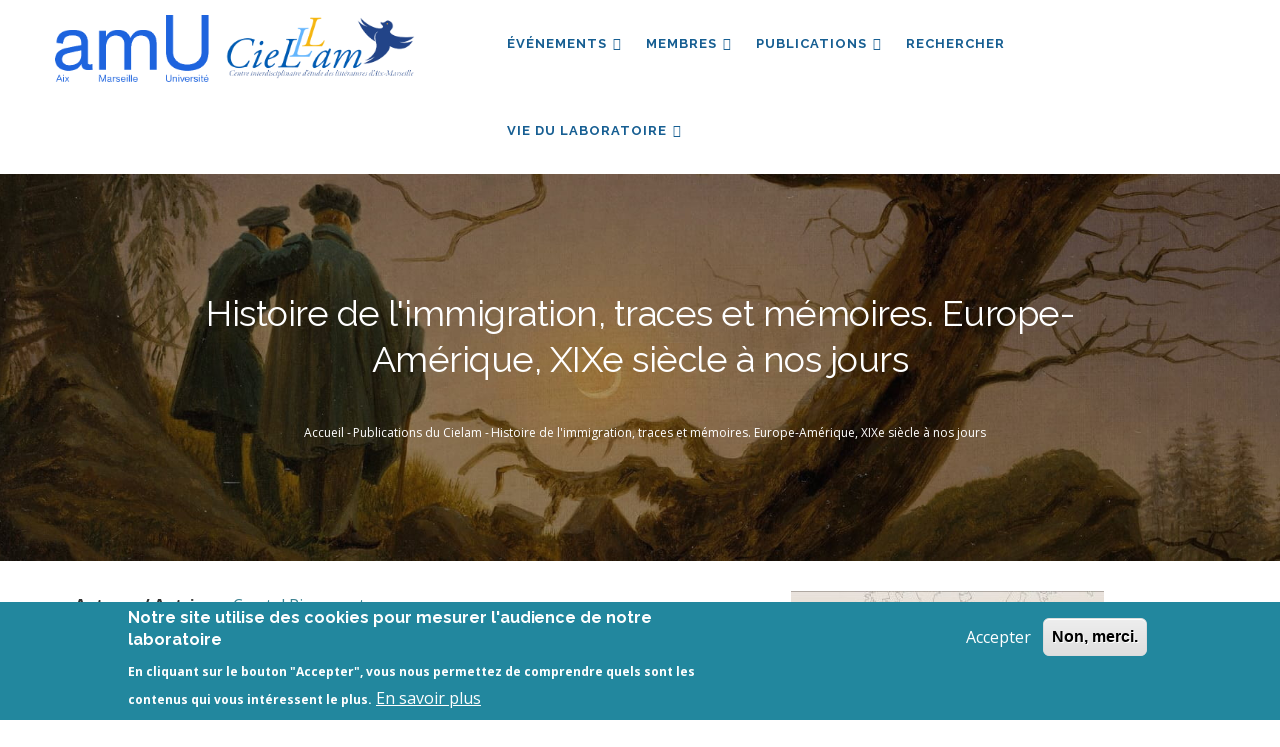

--- FILE ---
content_type: text/html; charset=UTF-8
request_url: https://cielam.univ-amu.fr/publications/histoire-limmigration-traces-memoires-europe-amerique-xixe-siecle-a-nos-jours
body_size: 8850
content:
<!DOCTYPE html>
<html lang="fr" dir="ltr" prefix="content: http://purl.org/rss/1.0/modules/content/  dc: http://purl.org/dc/terms/  foaf: http://xmlns.com/foaf/0.1/  og: http://ogp.me/ns#  rdfs: http://www.w3.org/2000/01/rdf-schema#  schema: http://schema.org/  sioc: http://rdfs.org/sioc/ns#  sioct: http://rdfs.org/sioc/types#  skos: http://www.w3.org/2004/02/skos/core#  xsd: http://www.w3.org/2001/XMLSchema# ">
  <head> 
    <meta charset="utf-8" />
<meta name="description" content="Sommaire du numéro Crystel Pinçonnat Mémoires de l’immigration, vers une logique de déplacement des frontières ? Yves Borowice La chanson française, un art de métèques ? Première partie : Vision panoramique María José Fernández Vicente Españoles fuera de España." />
<link rel="canonical" href="https://cielam.univ-amu.fr/publications/histoire-limmigration-traces-memoires-europe-amerique-xixe-siecle-a-nos-jours" />
<script>var pfHeaderImgUrl = '';var pfHeaderTagline = '';var pfdisableClickToDel  = 0;var pfHideImages = 0;var pfImageDisplayStyle = 'right';var pfDisablePDF = 0;var pfDisableEmail = 0;var pfDisablePrint = 0;var pfCustomCSS = '';var pfPlatform = 'Drupal 8';(function(){var js, pf;pf = document.createElement('script');pf.type = 'text/javascript';pf.src='//cdn.printfriendly.com/printfriendly.js';document.getElementsByTagName('head')[0].appendChild(pf)})();</script>
<meta name="Generator" content="Drupal 10 (https://www.drupal.org)" />
<meta name="MobileOptimized" content="width" />
<meta name="HandheldFriendly" content="true" />
<meta name="viewport" content="width=device-width, initial-scale=1.0" />
<style>div#sliding-popup, div#sliding-popup .eu-cookie-withdraw-banner, .eu-cookie-withdraw-tab {background: #22879E} div#sliding-popup.eu-cookie-withdraw-wrapper { background: transparent; } #sliding-popup h1, #sliding-popup h2, #sliding-popup h3, #sliding-popup p, #sliding-popup label, #sliding-popup div, .eu-cookie-compliance-more-button, .eu-cookie-compliance-secondary-button, .eu-cookie-withdraw-tab { color: #ffffff;} .eu-cookie-withdraw-tab { border-color: #ffffff;}</style>
<link rel="icon" href="/sites/default/files/favicon_0.ico" type="image/vnd.microsoft.icon" />

    <title>Histoire de l&#039;immigration, traces et mémoires. Europe-Amérique, XIXe siècle à nos jours | CIELAM</title>
    <link rel="stylesheet" media="all" href="/core/modules/system/css/components/align.module.css?t47wdd" />
<link rel="stylesheet" media="all" href="/core/modules/system/css/components/fieldgroup.module.css?t47wdd" />
<link rel="stylesheet" media="all" href="/core/modules/system/css/components/container-inline.module.css?t47wdd" />
<link rel="stylesheet" media="all" href="/core/modules/system/css/components/clearfix.module.css?t47wdd" />
<link rel="stylesheet" media="all" href="/core/modules/system/css/components/details.module.css?t47wdd" />
<link rel="stylesheet" media="all" href="/core/modules/system/css/components/hidden.module.css?t47wdd" />
<link rel="stylesheet" media="all" href="/core/modules/system/css/components/item-list.module.css?t47wdd" />
<link rel="stylesheet" media="all" href="/core/modules/system/css/components/js.module.css?t47wdd" />
<link rel="stylesheet" media="all" href="/core/modules/system/css/components/nowrap.module.css?t47wdd" />
<link rel="stylesheet" media="all" href="/core/modules/system/css/components/position-container.module.css?t47wdd" />
<link rel="stylesheet" media="all" href="/core/modules/system/css/components/reset-appearance.module.css?t47wdd" />
<link rel="stylesheet" media="all" href="/core/modules/system/css/components/resize.module.css?t47wdd" />
<link rel="stylesheet" media="all" href="/core/modules/system/css/components/system-status-counter.css?t47wdd" />
<link rel="stylesheet" media="all" href="/core/modules/system/css/components/system-status-report-counters.css?t47wdd" />
<link rel="stylesheet" media="all" href="/core/modules/system/css/components/system-status-report-general-info.css?t47wdd" />
<link rel="stylesheet" media="all" href="/core/modules/system/css/components/tablesort.module.css?t47wdd" />
<link rel="stylesheet" media="all" href="/core/modules/views/css/views.module.css?t47wdd" />
<link rel="stylesheet" media="all" href="/modules/contrib/eu_cookie_compliance/css/eu_cookie_compliance.css?t47wdd" />
<link rel="stylesheet" media="all" href="/core/modules/layout_builder/layouts/twocol_section/twocol_section.css?t47wdd" />
<link rel="stylesheet" media="all" href="/core/modules/layout_discovery/layouts/onecol/onecol.css?t47wdd" />
<link rel="stylesheet" media="all" href="/modules/custom/printfriendly/css/printfriendly.css?t47wdd" />
<link rel="stylesheet" media="all" href="/themes/custom/cielam_theme/dist/css/styles.css?t47wdd" />
<link rel="stylesheet" media="all" href="//fonts.googleapis.com/css?family=Raleway:400,600,700,800,900" />
<link rel="stylesheet" media="all" href="//fonts.googleapis.com/css?family=Open+Sans:400,600,700,800" />
<link rel="stylesheet" media="all" href="/profiles/custom/socle_labo/themes/gavias_tico/css/sliderlayer.css?t47wdd" />
<link rel="stylesheet" media="all" href="/profiles/custom/socle_labo/themes/gavias_tico/css/font-awesome.css?t47wdd" />
<link rel="stylesheet" media="all" href="/profiles/custom/socle_labo/themes/gavias_tico/css/icon.css?t47wdd" />
<link rel="stylesheet" media="all" href="/profiles/custom/socle_labo/themes/gavias_tico/css/animate.css?t47wdd" />
<link rel="stylesheet" media="all" href="/profiles/custom/socle_labo/themes/gavias_tico/vendor/owl-carousel/assets/owl.carousel.min.css?t47wdd" />
<link rel="stylesheet" media="all" href="/profiles/custom/socle_labo/themes/gavias_tico/vendor/owl-carousel/assets/owl.theme.default.min.css?t47wdd" />
<link rel="stylesheet" media="all" href="/profiles/custom/socle_labo/themes/gavias_tico/vendor/prettyphoto/css/prettyPhoto.css?t47wdd" />
<link rel="stylesheet" media="all" href="/profiles/custom/socle_labo/themes/gavias_tico/vendor/ytplayer/css/jquery.mb.YTPlayer.min.css?t47wdd" />
<link rel="stylesheet" media="all" href="/profiles/custom/socle_labo/themes/gavias_tico/css/amu.css?t47wdd" />
<link rel="stylesheet" media="all" href="/profiles/custom/socle_labo/themes/gavias_tico/css/template.css?t47wdd" />
<link rel="stylesheet" media="all" href="/profiles/custom/socle_labo/themes/gavias_tico/css/bootstrap.css?t47wdd" />


    <script type="application/json" data-drupal-selector="drupal-settings-json">{"path":{"baseUrl":"\/","pathPrefix":"","currentPath":"node\/686","currentPathIsAdmin":false,"isFront":false,"currentLanguage":"fr"},"pluralDelimiter":"\u0003","suppressDeprecationErrors":true,"eu_cookie_compliance":{"cookie_policy_version":"1.0.0","popup_enabled":true,"popup_agreed_enabled":false,"popup_hide_agreed":false,"popup_clicking_confirmation":false,"popup_scrolling_confirmation":false,"popup_html_info":"\u003Cdiv aria-labelledby=\u0022popup-text\u0022  class=\u0022eu-cookie-compliance-banner eu-cookie-compliance-banner-info eu-cookie-compliance-banner--opt-in\u0022\u003E\n  \u003Cdiv class=\u0022popup-content info eu-cookie-compliance-content\u0022\u003E\n        \u003Cdiv id=\u0022popup-text\u0022 class=\u0022eu-cookie-compliance-message\u0022 role=\u0022document\u0022\u003E\n      \u003Ch2\u003ENotre site utilise des cookies pour mesurer l\u0027audience de notre laboratoire\u003C\/h2\u003E\n\u003Cp\u003EEn cliquant sur le bouton \u0022Accepter\u0022, vous nous permettez de comprendre quels sont les contenus qui vous int\u00e9ressent le plus.\u003C\/p\u003E\n\n              \u003Cbutton type=\u0022button\u0022 class=\u0022find-more-button eu-cookie-compliance-more-button\u0022\u003EEn savoir plus\u003C\/button\u003E\n          \u003C\/div\u003E\n\n    \n    \u003Cdiv id=\u0022popup-buttons\u0022 class=\u0022eu-cookie-compliance-buttons\u0022\u003E\n            \u003Cbutton type=\u0022button\u0022 class=\u0022agree-button eu-cookie-compliance-secondary-button\u0022\u003EAccepter\u003C\/button\u003E\n              \u003Cbutton type=\u0022button\u0022 class=\u0022decline-button eu-cookie-compliance-default-button\u0022\u003ENon, merci.\u003C\/button\u003E\n          \u003C\/div\u003E\n  \u003C\/div\u003E\n\u003C\/div\u003E","use_mobile_message":false,"mobile_popup_html_info":"\u003Cdiv aria-labelledby=\u0022popup-text\u0022  class=\u0022eu-cookie-compliance-banner eu-cookie-compliance-banner-info eu-cookie-compliance-banner--opt-in\u0022\u003E\n  \u003Cdiv class=\u0022popup-content info eu-cookie-compliance-content\u0022\u003E\n        \u003Cdiv id=\u0022popup-text\u0022 class=\u0022eu-cookie-compliance-message\u0022 role=\u0022document\u0022\u003E\n      \n              \u003Cbutton type=\u0022button\u0022 class=\u0022find-more-button eu-cookie-compliance-more-button\u0022\u003EEn savoir plus\u003C\/button\u003E\n          \u003C\/div\u003E\n\n    \n    \u003Cdiv id=\u0022popup-buttons\u0022 class=\u0022eu-cookie-compliance-buttons\u0022\u003E\n            \u003Cbutton type=\u0022button\u0022 class=\u0022agree-button eu-cookie-compliance-secondary-button\u0022\u003EAccepter\u003C\/button\u003E\n              \u003Cbutton type=\u0022button\u0022 class=\u0022decline-button eu-cookie-compliance-default-button\u0022\u003ENon, merci.\u003C\/button\u003E\n          \u003C\/div\u003E\n  \u003C\/div\u003E\n\u003C\/div\u003E","mobile_breakpoint":768,"popup_html_agreed":false,"popup_use_bare_css":false,"popup_height":"auto","popup_width":"100%","popup_delay":200,"popup_link":"\/mentions-legales","popup_link_new_window":true,"popup_position":false,"fixed_top_position":true,"popup_language":"fr","store_consent":true,"better_support_for_screen_readers":false,"cookie_name":"","reload_page":false,"domain":"","domain_all_sites":false,"popup_eu_only":false,"popup_eu_only_js":false,"cookie_lifetime":100,"cookie_session":0,"set_cookie_session_zero_on_disagree":0,"disagree_do_not_show_popup":false,"method":"opt_in","automatic_cookies_removal":false,"allowed_cookies":"","withdraw_markup":"\u003Cbutton type=\u0022button\u0022 class=\u0022eu-cookie-withdraw-tab\u0022\u003EParam\u00e8tres de confidentialit\u00e9\u003C\/button\u003E\n\u003Cdiv aria-labelledby=\u0022popup-text\u0022 class=\u0022eu-cookie-withdraw-banner\u0022\u003E\n  \u003Cdiv class=\u0022popup-content info eu-cookie-compliance-content\u0022\u003E\n    \u003Cdiv id=\u0022popup-text\u0022 class=\u0022eu-cookie-compliance-message\u0022 role=\u0022document\u0022\u003E\n      \u003Ch2\u003ENous utilisons des cookies sur ce site pour am\u00e9liorer votre exp\u00e9rience d\u0027utilisateur.\u003C\/h2\u003E\n\u003Cp\u003EVous avez consenti \u00e0 l\u0027ajout de cookies.\u003C\/p\u003E\n\n    \u003C\/div\u003E\n    \u003Cdiv id=\u0022popup-buttons\u0022 class=\u0022eu-cookie-compliance-buttons\u0022\u003E\n      \u003Cbutton type=\u0022button\u0022 class=\u0022eu-cookie-withdraw-button \u0022\u003ERetirer le consentement\u003C\/button\u003E\n    \u003C\/div\u003E\n  \u003C\/div\u003E\n\u003C\/div\u003E","withdraw_enabled":false,"reload_options":null,"reload_routes_list":"","withdraw_button_on_info_popup":true,"cookie_categories":[],"cookie_categories_details":[],"enable_save_preferences_button":true,"cookie_value_disagreed":"0","cookie_value_agreed_show_thank_you":"1","cookie_value_agreed":"2","containing_element":"body","settings_tab_enabled":false,"olivero_primary_button_classes":"","olivero_secondary_button_classes":"","close_button_action":"close_banner","open_by_default":true,"modules_allow_popup":true,"hide_the_banner":false,"geoip_match":true},"theme":{"path":"\/themes\/custom\/cielam_theme"},"user":{"uid":0,"permissionsHash":"11d71940bff97f3ef3afc8e5aada4ee040eec01edfff5dc9afd1958f9024ce0f"}}</script>
<script src="/core/assets/vendor/jquery/jquery.min.js?v=3.7.1"></script>
<script src="/sites/default/files/languages/fr_NLc3lYqwTs3LWU_gjwWK9C2Al5AOoKfzh4HE3fUOTC8.js?t47wdd"></script>
<script src="/core/misc/drupalSettingsLoader.js?v=10.4.7"></script>
<script src="/core/misc/drupal.js?v=10.4.7"></script>
<script src="/core/misc/drupal.init.js?v=10.4.7"></script>
<script src="/profiles/custom/socle_labo/themes/gavias_tico/vendor/jquery-migrate.min.js?v=10.4.7"></script>
<script src="/profiles/custom/socle_labo/themes/gavias_tico/js/bootstrap.js?v=10.4.7"></script>
<script src="/profiles/custom/socle_labo/themes/gavias_tico/js/imagesloader.min.js?v=10.4.7"></script>
<script src="/profiles/custom/socle_labo/themes/gavias_tico/vendor/jquery.easing.js?v=10.4.7"></script>
<script src="/profiles/custom/socle_labo/themes/gavias_tico/vendor/jquery.appear.js?v=10.4.7"></script>
<script src="/profiles/custom/socle_labo/themes/gavias_tico/vendor/jquery.easypiechart.min.js?v=10.4.7"></script>
<script src="/profiles/custom/socle_labo/themes/gavias_tico/vendor/owl-carousel/owl.carousel.min.js?v=10.4.7"></script>
<script src="/profiles/custom/socle_labo/themes/gavias_tico/vendor/waypoint.js?v=10.4.7"></script>
<script src="/profiles/custom/socle_labo/themes/gavias_tico/vendor/count-to.js?v=10.4.7"></script>
<script src="/profiles/custom/socle_labo/themes/gavias_tico/vendor/masonry.pkgd.min.js?v=10.4.7"></script>
<script src="/profiles/custom/socle_labo/themes/gavias_tico/vendor/isotope.pkgd.min.js?v=10.4.7"></script>
<script src="/profiles/custom/socle_labo/themes/gavias_tico/vendor/wow.min.js?v=10.4.7"></script>
<script src="/profiles/custom/socle_labo/themes/gavias_tico/vendor/jpreloader.min.js?v=10.4.7"></script>
<script src="/profiles/custom/socle_labo/themes/gavias_tico/vendor/prettyphoto/js/jquery.prettyPhoto.js?v=10.4.7"></script>
<script src="/profiles/custom/socle_labo/themes/gavias_tico/vendor/ytplayer/js/jquery.mb.YTPlayer.min.js?v=10.4.7"></script>
<script src="/profiles/custom/socle_labo/themes/gavias_tico/vendor/jquery.typer/src/jquery.typer.js?v=10.4.7"></script>
<script src="/profiles/custom/socle_labo/themes/gavias_tico/vendor/jquery.unveil.js?v=10.4.7"></script>
<script src="/profiles/custom/socle_labo/themes/gavias_tico/js/main.js?v=10.4.7"></script>


    <link rel="stylesheet" href="https://cielam.univ-amu.fr/profiles/custom/socle_labo/themes/gavias_tico/css/custom.css" media="screen" />
    <link rel="stylesheet" href="https://cielam.univ-amu.fr/profiles/custom/socle_labo/themes/gavias_tico/css/update.css" media="screen" />

    

    
          <style class="customize"></style>
    
  </head>

  
  <body class="layout-no-sidebars page-node-686 page-node_686 node_686 not-preloader path-node node--type-publication">

    <a href="#main-content" class="visually-hidden focusable">
      Aller au contenu principal
    </a>
    
      <div class="dialog-off-canvas-main-canvas" data-off-canvas-main-canvas>
    <div class="body-page">
	    <header id="header" class="header-v1">

  
    
   <div class="header-main ">
      <div class="container header-content-layout">
         <div class="header-main-inner p-relative">
            <div class="row">
              <div class="col-md-4 col-sm-6 col-xs-8 branding">
                                    <div>
    
      <a href="/" title="Accueil" rel="home" class="site-branding-logo">
               <img src="/themes/custom/cielam_theme/logo.png" alt="Accueil" />
        
    </a>
    
  </div>

                              </div>

              <div class="col-md-8 col-sm-6 col-xs-4 p-static">
                <div class="header-inner clearfix">
                  <div class="main-menu">
                    <div class="area-main-menu">
                      <div class="area-inner">
                          <div class="gva-offcanvas-mobile">
                            <div class="close-offcanvas hidden"><i class="gv-icon-8"></i></div>
                                                            <div>
    <nav role="navigation" aria-labelledby="block-cielam-theme-main-menu-menu" id="block-cielam-theme-main-menu" class="block-cielam-theme-main-menu block block-menu navigation menu--main">
          
  
  <h2  class="visually-hidden block-title" id="block-cielam-theme-main-menu-menu"><span>Main navigation</span></h2>
  
  <div class="block-content">
                 
<div class="gva-navigation">

              <ul  data-region="main_menu" class="clearfix gva_menu gva_menu_main">
      
                              
            <li  class="menu-item menu-item--expanded">
        <a href="/evenements">
                    Événements
                      <span class="icaret nav-plus fa fa-angle-down"></span>
            
        </a>
          
                                <ul class="menu sub-menu">
                              
            <li  class="menu-item">
        <a href="/actualites">
                    Actualités
            
        </a>
          
              </li>
                          
            <li  class="menu-item">
        <a href="/evenements/passes">
                    Manifestations passées
            
        </a>
          
              </li>
                          
            <li  class="menu-item">
        <a href="/evenements/a-venir">
                    Manifestations à venir
            
        </a>
          
              </li>
                          
            <li  class="menu-item">
        <a href="/evenements/soutenances">
                    Soutenances
            
        </a>
          
              </li>
                          
            <li  class="menu-item">
        <a href="/evenements/appels-communication">
                    Appels à communication
            
        </a>
          
              </li>
        </ul>
  
              </li>
                          
            <li  class="menu-item menu-item--expanded">
        <a href="/membres">
                    Membres
                      <span class="icaret nav-plus fa fa-angle-down"></span>
            
        </a>
          
                                <ul class="menu sub-menu">
                              
            <li  class="menu-item">
        <a href="/membres/actifs">
                    Membres actifs
            
        </a>
          
              </li>
                          
            <li  class="menu-item">
        <a href="/membres/directeurs-recherche">
                    Directeurs de recherche
            
        </a>
          
              </li>
                          
            <li  class="menu-item">
        <a href="/membres/conseil-cielam">
                    Conseil du laboratoire
            
        </a>
          
              </li>
                          
            <li  class="menu-item">
        <a href="/membres/emerites">
                    Émérites
            
        </a>
          
              </li>
                          
            <li  class="menu-item">
        <a href="/membres/doctorants">
                    Doctorants
            
        </a>
          
              </li>
                          
            <li  class="menu-item">
        <a href="/membres/docteurs">
                    Docteurs
            
        </a>
          
              </li>
                          
            <li  class="menu-item">
        <a href="/membres/membres-associes">
                    Membres associés
            
        </a>
          
              </li>
                          
            <li  class="menu-item">
        <a href="/membres/collaborateurs">
                    Collaborateurs
            
        </a>
          
              </li>
        </ul>
  
              </li>
                          
            <li  class="menu-item menu-item--expanded">
        <a href="/publications">
                    Publications
                      <span class="icaret nav-plus fa fa-angle-down"></span>
            
        </a>
          
                                <ul class="menu sub-menu">
                              
            <li  class="menu-item menu-item--expanded">
        <a href="/malice">
                    Malice
                      <span class="icaret nav-plus fa fa-angle-down"></span>
            
        </a>
          
                                <ul class="menu sub-menu">
                              
            <li  class="menu-item">
        <a href="/consignes-mise-en-page-auteurs-malice">
                    Consignes auteurs
            
        </a>
          
              </li>
                          
            <li  class="menu-item">
        <a href="/evaluation-articles-malice">
                    Evaluation
            
        </a>
          
              </li>
        </ul>
  
              </li>
                          
            <li  class="menu-item menu-item--expanded">
        <a href="">
                    Types de publications
                      <span class="icaret nav-plus fa fa-angle-down"></span>
            
        </a>
          
                                <ul class="menu sub-menu">
                              
            <li  class="menu-item">
        <a href="/publications/livres">
                    Livres
            
        </a>
          
              </li>
                          
            <li  class="menu-item">
        <a href="/publications/direction-ouvrages">
                    Direction d&#039;ouvrages
            
        </a>
          
              </li>
                          
            <li  class="menu-item">
        <a href="/publications/articles">
                    Articles
            
        </a>
          
              </li>
                          
            <li  class="menu-item">
        <a href="/publications/actes-chapitres">
                    Actes et chapitres
            
        </a>
          
              </li>
        </ul>
  
              </li>
                          
            <li  class="menu-item menu-item--expanded">
        <a href="">
                    Collections
                      <span class="icaret nav-plus fa fa-angle-down"></span>
            
        </a>
          
                                <ul class="menu sub-menu">
                              
            <li  class="menu-item">
        <a href="/publications/collection-senefiance">
                    La collection Senefiance
            
        </a>
          
              </li>
                          
            <li  class="menu-item">
        <a href="/publications/collection-chants-sons">
                    La collection Chants Sons
            
        </a>
          
              </li>
                          
            <li  class="menu-item">
        <a href="/publications/collection-textuelles">
                    La collection Textuelles
            
        </a>
          
              </li>
                          
            <li  class="menu-item">
        <a href="/publications/webmagazine">
                    Webmagazine « La parole aux humanités »
            
        </a>
          
              </li>
        </ul>
  
              </li>
                          
            <li  class="menu-item">
        <a href="/publications/conferences">
                    Conférences
            
        </a>
          
              </li>
        </ul>
  
              </li>
                          
            <li  class="menu-item">
        <a href="/recherche">
                    Rechercher
            
        </a>
          
              </li>
                          
            <li  class="menu-item menu-item--expanded">
        <a href="">
                    Vie du laboratoire
                      <span class="icaret nav-plus fa fa-angle-down"></span>
            
        </a>
          
                                <ul class="menu sub-menu">
                              
            <li  class="menu-item menu-item--expanded">
        <a href="">
                    Groupes
                      <span class="icaret nav-plus fa fa-angle-down"></span>
            
        </a>
          
                                <ul class="menu sub-menu">
                              
            <li  class="menu-item">
        <a href="/groupe/9">
                    CUER MA
            
        </a>
          
              </li>
                          
            <li  class="menu-item">
        <a href="/groupe/11">
                    19-21
            
        </a>
          
              </li>
                          
            <li  class="menu-item">
        <a href="/groupe/10">
                    16-18
            
        </a>
          
              </li>
                          
            <li  class="menu-item">
        <a href="/groupe/12">
                    Transpositions
            
        </a>
          
              </li>
        </ul>
  
              </li>
                          
            <li  class="menu-item menu-item--expanded">
        <a href="">
                    Axes transversaux
                      <span class="icaret nav-plus fa fa-angle-down"></span>
            
        </a>
          
                                <ul class="menu sub-menu">
                              
            <li  class="menu-item">
        <a href="/axe/13">
                    Mobilités interzones
            
        </a>
          
              </li>
                          
            <li  class="menu-item">
        <a href="/axe/15">
                    Epokhè
            
        </a>
          
              </li>
                          
            <li  class="menu-item">
        <a href="/axe/14">
                    Fabriques patrimoniales
            
        </a>
          
              </li>
                          
            <li  class="menu-item">
        <a href="/axe/16">
                    Styles
            
        </a>
          
              </li>
                          
            <li  class="menu-item">
        <a href="/axe/17">
                    Axe Φ
            
        </a>
          
              </li>
        </ul>
  
              </li>
                          
            <li  class="menu-item menu-item--expanded">
        <a href="">
                    Infos pratiques
                      <span class="icaret nav-plus fa fa-angle-down"></span>
            
        </a>
          
                                <ul class="menu sub-menu">
                              
            <li  class="menu-item">
        <a href="/lutte-contre-discriminations-egalite-femmeshommes">
                    Discriminations-égalité
            
        </a>
          
              </li>
                          
            <li  class="menu-item">
        <a href="/infos-administratives">
                    Informations administratives
            
        </a>
          
              </li>
                          
            <li  class="menu-item">
        <a href="/actualites/inscription-en-these">
                    Inscription en thèse
            
        </a>
          
              </li>
                          
            <li  class="menu-item">
        <a href="/actualites/publier-information-site-cielam">
                    Publier une info
            
        </a>
          
              </li>
        </ul>
  
              </li>
                          
            <li  class="menu-item menu-item--expanded">
        <a href="/axes-transversaux">
                    Archives
                      <span class="icaret nav-plus fa fa-angle-down"></span>
            
        </a>
          
                                <ul class="menu sub-menu">
                              
            <li  class="menu-item menu-item--expanded">
        <a href="/axe/5">
                    Axes 2018-2022
                      <span class="icaret nav-plus fa fa-angle-down"></span>
            
        </a>
          
                                <ul class="menu sub-menu">
                              
            <li  class="menu-item">
        <a href="/axe/5">
                    Stylistique et création
            
        </a>
          
              </li>
                          
            <li  class="menu-item">
        <a href="/axe/4">
                    Mobilités interzone 2018-2022
            
        </a>
          
              </li>
                          
            <li  class="menu-item">
        <a href="/axe/1">
                    Du parchemin au numérique
            
        </a>
          
              </li>
                          
            <li  class="menu-item">
        <a href="/axe/6">
                    Critique et Théorie
            
        </a>
          
              </li>
        </ul>
  
              </li>
                          
            <li  class="menu-item menu-item--expanded">
        <a href="/axe/3">
                    Axes 2012-2016
                      <span class="icaret nav-plus fa fa-angle-down"></span>
            
        </a>
          
                                <ul class="menu sub-menu">
                              
            <li  class="menu-item">
        <a href="/axe/3">
                    HILCEM
            
        </a>
          
              </li>
                          
            <li  class="menu-item">
        <a href="/axe/2">
                    Patrimoine
            
        </a>
          
              </li>
                          
            <li  class="menu-item">
        <a href="/axe/7">
                    Diffusion du savoir
            
        </a>
          
              </li>
                          
            <li  class="menu-item">
        <a href="/axe/8">
                    Stylistique
            
        </a>
          
              </li>
        </ul>
  
              </li>
        </ul>
  
              </li>
        </ul>
  
              </li>
        </ul>
  

</div>


        </div>  
</nav>

  </div>

                                                        
                          </div>

                          <div id="menu-bar" class="menu-bar hidden-lg hidden-md">
                            <span class="one"></span>
                            <span class="two"></span>
                            <span class="three"></span>
                          </div>

                                              </div>
                    </div>
                  </div>
                </div>
              </div>

            </div>
         </div>
      </div>
   </div>

</header>

   		<div class="breadcrumbs">
			  <div>
    
<div class="breadcrumb-content-inner">
  <div class="gva-breadcrumb-content">
    <div id="block-cielam-theme-breadcrumbs" class="breadcrumb-default block-cielam-theme-breadcrumbs text-white block gva-block-breadcrumb block-system block-system-breadcrumb-block no-title">
      <div class="breadcrumb-style breadcrumb-basic" style="background: #01205a url(&#039;/themes/custom/cielam_theme/images/banners/banniere_27.jpg&#039;);background-position: top center;background-size: cover;">
        <div class="container">
          <div class="breadcrumb-nav-wrapper">
            <h1 class="page-title">Histoire de l'immigration, traces et mémoires. Europe-Amérique, XIXe siècle à nos jours </h1>
            
                        
                          <div class="">
                <div class="content block-content">
                  <div class="breadcrumb-links">
  <div class="container">
    <div class="content-inner">
              <nav class="breadcrumb " role="navigation" aria-labelledby="system-breadcrumb">
          <h2 id="system-breadcrumb" class="visually-hidden">Fil d'Ariane</h2>
          <ol>
                                            <li>
                              <a href="/">Accueil</a>
                                            <span class=""> - </span>
                          </li>
                                  <li>
                              <a href="/publications">Publications du Cielam</a>
                                            <span class=""> - </span>
                          </li>
                                  <li>
                              Histoire de l&#039;immigration, traces et mémoires. Europe-Amérique, XIXe siècle à nos jours
                                        </li>
                    </ol>
        </nav>
          </div>
  </div>
</div>

                </div>
              </div>
                      </div>
        </div>
      </div>
    </div>
  </div>
</div>


  </div>

		</div>
	
	<div role="main" class="main main-page">

		<div class="clearfix"></div>
		
					<div class="help show">
				<div class="container">
					<div class="control-panel"><i class="fa fa-cogs"></i></div>
					<div class="content-inner">
						  <div>
    <div data-drupal-messages-fallback class="hidden"></div>

  </div>

					</div>
				</div>
			</div>
		
		
		<div class="clearfix"></div>
		
		<div class="clearfix"></div>

		<div id="content" class="content content-full">
			<div class="container">
				<div class="content-main-inner">
	<div class="row">
		
				 

		<div id="page-main-content" class="main-content col-md-12 col-xs-12">

			<div class="main-content-inner">
				
				
									<div class="content-main">
						  <div>
    <div id="block-cielam-theme-content" class="block-cielam-theme-content block block-system block-system-main-block no-title">
  
    
      <div class="content block-content">
      

<article class="node node--type-publication node--promoted node--view-mode-full clearfix">
  <header>
    
            
      </header>
  <div class="node__content clearfix">
      <div class="layout layout--twocol-section layout--twocol-section--50-50">

          <div  class="layout__region layout__region--first">
        <div class="block block-layout-builder block-extra-field-blocknodepublicationcontent-moderation-control no-title">
  
    
      <div class="content block-content">
      
    </div>
  </div>
<div class="block block-layout-builder block-field-blocknodepublicationpub-author no-title">
  
    
      <div class="content block-content">
      
  <div class="field field--name-pub-author field--type-entity-reference field--label-inline">
    <div class="field__label">Auteurs / Autrices :</div>
          <div class="field__items">
              <div class="field__item"><a href="/membres/crystel-pinconnat" hreflang="fr">Crystel Pinçonnat</a></div>
              </div>
      </div>

    </div>
  </div>
<div class="block block-layout-builder block-field-blocknodepublicationpub-directors no-title">
  
    
      <div class="content block-content">
      
  <div class="field field--name-pub-directors field--type-string field--label-inline">
    <div class="field__label">Directeur(s) / Directrice(s) de l&#039;ouvrage :</div>
              <div class="field__item">Crystel Pinçonnat</div>
          </div>

    </div>
  </div>
<div class="block block-layout-builder block-field-blocknodepublicationpub-editor no-title">
  
    
      <div class="content block-content">
      
  <div class="field field--name-pub-editor field--type-string field--label-inline">
    <div class="field__label">Editeur :</div>
              <div class="field__item">http://amnis.revues.org</div>
          </div>

    </div>
  </div>
<div class="block block-layout-builder block-field-blocknodepublicationpub-year no-title">
  
    
      <div class="content block-content">
      
  <div class="field field--name-pub-year field--type-integer field--label-inline">
    <div class="field__label">Année :</div>
              <div class="field__item">2008</div>
          </div>

    </div>
  </div>
<div class="block block-layout-builder block-field-blocknodepublicationpub-source no-title">
  
    
      <div class="content block-content">
      
  <div class="field field--name-pub-source field--type-string field--label-inline">
    <div class="field__label">Revue, Collection, Ouvrage collectif :</div>
              <div class="field__item">Amnis, n°7</div>
          </div>

    </div>
  </div>
<div class="block block-layout-builder block-field-blocknodepublicationpub-type no-title">
  
    
      <div class="content block-content">
      
  <div class="field field--name-pub-type field--type-list-string field--label-inline">
    <div class="field__label">Type de production :</div>
              <div class="field__item">Direction d'ouvrage</div>
          </div>

    </div>
  </div>

      </div>
    
          <div  class="layout__region layout__region--second">
        <div class="block block-layout-builder block-field-blocknodepublicationpub-cover no-title">
  
    
      <div class="content block-content">
      
            <div class="field field--name-pub-cover field--type-image field--label-hidden field__item">  <img loading="lazy" src="/sites/default/files/styles/large/public/Pin%C3%A7onnat_Amnis.jpg?itok=BeK7cPtQ" width="313" height="480" alt="" typeof="foaf:Image" />


</div>
      
    </div>
  </div>
<div class="block block-layout-builder block-field-blocknodepublicationbody no-title">
  
    
      <div class="content block-content">
      
            <div class="field field--name-body field--type-text-with-summary field--label-hidden field__item"><h2>Sommaire du numéro</h2>

Crystel Pinçonnat
<a href="http://amnis.revues.org/798">Mémoires de l’immigration, vers une logique de déplacement des frontières ?</a>
Yves Borowice
<a href="http://amnis.revues.org/804">La chanson française, un art de métèques ?</a>
Première partie : Vision panoramique
María José Fernández Vicente
<a href="http://amnis.revues.org/799">Españoles fuera de España. Historia y memoria de la última ola migratoria española (1945-1980)</a>
Lucila Gayané Tossounian
<a href="http://amnis.revues.org/809">Reflexiones sobre una Antropología «Nativa»</a>
Jean-Philippe Chimot
<a href="http://amnis.revues.org/817">Daumier : émigrants ou fugitifs ?</a>
Janine Altounian
<a href="http://amnis.revues.org/821">Les immigrés, rescapés d’un génocide, sont des émigrés de nulle part</a>
(Avec les témoignages de Hannah Arendt, Jean Améry, Nigoghos Sarafian et Theo Angelopoulos)
Giulia Fabbiano
<a href="http://amnis.revues.org/831">Ecritures mémorielles et crise de la représentation : les écrivants descendants de harkis</a>
Denise Brahimi
<a href="http://amnis.revues.org/842">Histoire de l’immigration maghrébine en France : sociologie et fiction</a>
Astrig Atamian
<a href="http://amnis.revues.org/853">Les Arméniens communistes en France, une histoire oubliée</a>
Ahmed Boubeker
<a href="http://amnis.revues.org/864">L’héritage de l’immigration postcoloniale comme expérience vécue. D’une mémoire politique des luttes à l’écriture de l’histoire</a></div>
      
    </div>
  </div>
<div class="block block-layout-builder block-extra-field-blocknodepublicationlinks no-title">
  
    
      <div class="content block-content">
      
    </div>
  </div>

      </div>
    
  </div>
  <div class="layout layout--onecol">
    <div >
      
    </div>
  </div>

  </div>
</article>

    </div>
  </div>

  </div>

					</div>
				
							</div>

		</div>

		<!-- Sidebar Left -->
				<!-- End Sidebar Left -->

		<!-- Sidebar Right -->
				<!-- End Sidebar Right -->
		
	</div>
</div>
			</div>
		</div>

		
		
		
	</div>

	<footer id="footer" class="footer">
  
     
   <div class="footer-center">
      <div class="container">      
         <div class="row">
                          <div class="footer-first col-lg-3 col-md-3 col-sm-12 col-xs-12 column">
                  <div>
    <nav role="navigation" aria-labelledby="block-cielam-theme-footer-menu" id="block-cielam-theme-footer" class="block-cielam-theme-footer block block-menu navigation menu--footer">
    
  
  <h2  id="block-cielam-theme-footer-menu"><span>Réseaux sociaux</span></h2>
  
  <div class="block-content">
                 

<ul  data-region="footer_first" class="gva_menu gva_menu_footer">

                                    <li  class="menu-item">
        <a href="https://www.facebook.com/aixmarseilleuniversite/">
                    Facebook
                  </a>
                      </li>
                                  <li  class="menu-item">
        <a href="https://twitter.com/univamu">
                    Twitter
                  </a>
                      </li>
      </ul>
  



        </div>  
</nav>

  </div>

              </div> 
            
                         <div class="footer-second col-lg-3 col-md-3 col-sm-12 col-xs-12 column">
                  <div>
    <nav role="navigation" aria-labelledby="block-cielam-theme-other-information-menu" id="block-cielam-theme-other-information" class="block-cielam-theme-other-information block block-menu navigation menu--secondary-content">
    
  
  <h2  id="block-cielam-theme-other-information-menu"><span>Contact et Connexion</span></h2>
  
  <div class="block-content">
                 

<ul  data-region="footer_second" class="gva_menu gva_menu_secondary-content">

                                    <li  class="menu-item">
        <a href="/user/login">
                    Connexion
                  </a>
                      </li>
                                  <li  class="menu-item">
        <a href="/contact">
                    Contact
                  </a>
                      </li>
                                  <li  class="menu-item">
        <a href="/mentions-legales">
                    Mentions légales
                  </a>
                      </li>
      </ul>
  



        </div>  
</nav>
<div id="block-cielam-theme-statcounter" class="block-cielam-theme-statcounter block block-block-content block-block-content0b0089fa-f59b-4f5f-b7d5-90fe4a3fcec2">
  
      <h2 class="block-title" ><span>StatCounter</span></h2>
    
      <div class="content block-content">
      
            <div class="field field--name-body field--type-text-with-summary field--label-hidden field__item"><!-- Statcounter code for Cielam https://cielam.univ-amu.fr
on Drupal --><script type="text/javascript">
var sc_project=12446090; 
var sc_invisible=1; 
var sc_security="506f83f9"; 
</script><script type="text/javascript" src="https://www.statcounter.com/counter/counter.js" async></script><noscript>&lt;div class="statcounter"&gt;&lt;a title="website&amp;#13;statistics" href="https://statcounter.com/" target="_blank"&gt;&lt;img class="statcounter" src="https://c.statcounter.com/12446090/0/506f83f9/1/" alt="website statistics" referrerpolicy="no-referrer-when-downgrade"&gt;&lt;/a&gt;&lt;/div&gt;</noscript><!-- End of Statcounter Code --></div>
      
    </div>
  </div>

  </div>

              </div> 
            
                          <div class="footer-third col-lg-3 col-md-3 col-sm-12 col-xs-12 column">
                  <div>
    <nav role="navigation" aria-labelledby="block-cielam-theme-external-sites-menu" id="block-cielam-theme-external-sites" class="block-cielam-theme-external-sites block block-menu navigation menu--external-websites">
    
  
  <h2  id="block-cielam-theme-external-sites-menu"><span>Autres sites</span></h2>
  
  <div class="block-content">
                 

<ul  data-region="footer_third" class="gva_menu gva_menu_external-websites">

                                    <li  class="menu-item">
        <a href="https://cielam.hypotheses.org/">
                    Carnet Hypothèses
                  </a>
                      </li>
                                  <li  class="menu-item">
        <a href="https://utpictura18.univ-amu.fr/">
                    Utpictura18
                  </a>
                      </li>
                                  <li  class="menu-item">
        <a href="https://crlv.org/">
                    CRLV
                  </a>
                      </li>
                                  <li  class="menu-item">
        <a href="https://ecole-doctorale-354.univ-amu.fr/fr">
                    ED354
                  </a>
                      </li>
      </ul>
  



        </div>  
</nav>

  </div>

              </div> 
            
                     </div>   
      </div>
  </div>   

  
      <div class="copyright">
      <div class="container">
        <div class="copyright-inner">
              <div>
    <div class="views-element-container block-cielam-theme-views-block--partners-partners block block-views block-views-blockpartners-partners no-title" id="block-cielam-theme-views-block-partners-partners">
  
    
      <div class="content block-content">
      <div data-region="copyright"><div class="partners-list js-view-dom-id-f42298d8ba3690891b00e43d93871ee5db97084da881b0bd78dc123744f4ec3a">
  
  
  

  
  
  

  <div class="view-content-wrap">
             <div class="item">
       

<article class="node node--type-partner node--view-mode-full clearfix">
  <div class="node__content clearfix">
    <a href="https://civis.eu/fr" title="Vers le site CIVIS, a European Civic University">
            <div class="field field--name-partner-logo field--type-image field--label-hidden field__item">  <img loading="lazy" src="/sites/default/files/styles/thumbnail/public/partneraire/2021-05/logo-civis-2021.png?itok=Iis5xKzW" width="100" height="65" alt="Logo de CIVIS" typeof="foaf:Image" />


</div>
      </a>
    
  </div>
</article>

     </div>
             <div class="item">
       

<article class="node node--type-partner node--view-mode-full clearfix">
  <div class="node__content clearfix">
    <a href="https://maisondelarecherche.univ-amu.fr/" title="Vers le site CRISIS - Corpus, Représentations, Identités, Santé, Intéractions Sociales">
            <div class="field field--name-partner-logo field--type-image field--label-hidden field__item">  <img loading="lazy" src="/sites/default/files/styles/thumbnail/public/partneraire/2021-03/CRISIS_blanc_vert.png?itok=sguz99Gs" width="68" height="100" alt="Logo CRISIS vertical" typeof="foaf:Image" />


</div>
      </a>
    
  </div>
</article>

     </div>
             <div class="item">
       

<article class="node node--type-partner node--view-mode-full clearfix">
  <div class="node__content clearfix">
    <a href="https://plateformeh2c2.fr/" title="Vers le site Hommes, Humanités, Corpus, Comportements">
            <div class="field field--name-partner-logo field--type-image field--label-hidden field__item">  <img loading="lazy" src="/sites/default/files/styles/thumbnail/public/partneraire/2021-03/h2c2blancbleu.png?itok=rYxIitx4" width="100" height="100" alt="Logo plateforme H2C2" typeof="foaf:Image" />


</div>
      </a>
    
  </div>
</article>

     </div>
   </div>

    

  
  

  
  
</div>
</div>

    </div>
  </div>
<div id="block-cielam-theme-happyculture-promotion" class="block-cielam-theme-happyculture-promotion block block-amu-shared block-happyculture-promotion no-title">
  
    
      <div class="content block-content">
      <p>Site fabriqué avec ❤️ par <a href="https://happyculture.coop" title="Agence web Happyculture">Happyculture</a>.</p>

    </div>
  </div>

  </div>

        </div>   
      </div>   
    </div>
  
</footer>

</div>


  </div>

    
    <script src="/core/assets/vendor/once/once.min.js?v=1.0.1"></script>
<script src="/modules/contrib/eu_cookie_compliance/js/eu_cookie_compliance.min.js?v=10.4.7" defer></script>

    
      
  </body>
</html>
